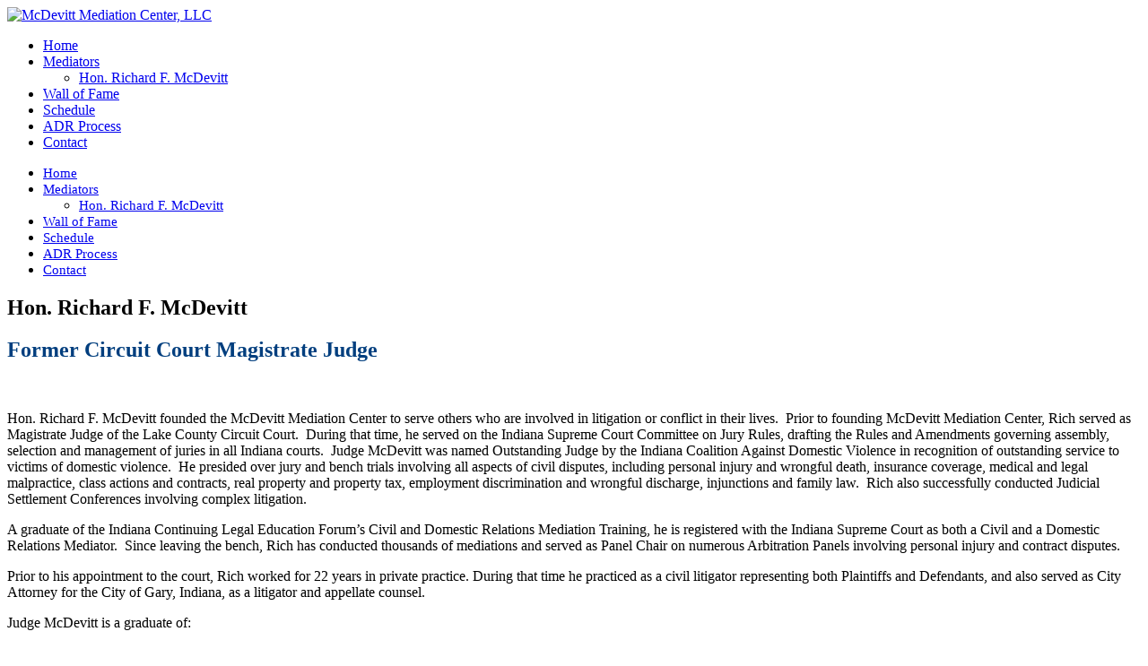

--- FILE ---
content_type: text/html; charset=UTF-8
request_url: https://mcdevittmediations.com/mediators/richard-f-mcdevitt/
body_size: 11681
content:
<!DOCTYPE html>
<html lang="en-US">
<head>
	<meta charset="UTF-8">
    <meta name="viewport" content="width=device-width, initial-scale=1.0">
    <link rel="profile" href="https://gmpg.org/xfn/11">
    <link rel="pingback" href="https://mcdevittmediations.com/xmlrpc.php">

	<title>Hon. Richard F. McDevitt &#8211; McDevitt Mediation Center, LLC</title>
<meta name='robots' content='max-image-preview:large' />
<link rel='dns-prefetch' href='//stats.wp.com' />
<link rel='dns-prefetch' href='//fonts.googleapis.com' />
<link rel="alternate" type="application/rss+xml" title="McDevitt Mediation Center, LLC &raquo; Feed" href="https://mcdevittmediations.com/feed/" />
<link rel="alternate" type="application/rss+xml" title="McDevitt Mediation Center, LLC &raquo; Comments Feed" href="https://mcdevittmediations.com/comments/feed/" />
<link rel="alternate" title="oEmbed (JSON)" type="application/json+oembed" href="https://mcdevittmediations.com/wp-json/oembed/1.0/embed?url=https%3A%2F%2Fmcdevittmediations.com%2Fmediators%2Frichard-f-mcdevitt%2F" />
<link rel="alternate" title="oEmbed (XML)" type="text/xml+oembed" href="https://mcdevittmediations.com/wp-json/oembed/1.0/embed?url=https%3A%2F%2Fmcdevittmediations.com%2Fmediators%2Frichard-f-mcdevitt%2F&#038;format=xml" />
<style id='wp-img-auto-sizes-contain-inline-css' type='text/css'>
img:is([sizes=auto i],[sizes^="auto," i]){contain-intrinsic-size:3000px 1500px}
/*# sourceURL=wp-img-auto-sizes-contain-inline-css */
</style>
<style id='wp-emoji-styles-inline-css' type='text/css'>

	img.wp-smiley, img.emoji {
		display: inline !important;
		border: none !important;
		box-shadow: none !important;
		height: 1em !important;
		width: 1em !important;
		margin: 0 0.07em !important;
		vertical-align: -0.1em !important;
		background: none !important;
		padding: 0 !important;
	}
/*# sourceURL=wp-emoji-styles-inline-css */
</style>
<style id='wp-block-library-inline-css' type='text/css'>
:root{--wp-block-synced-color:#7a00df;--wp-block-synced-color--rgb:122,0,223;--wp-bound-block-color:var(--wp-block-synced-color);--wp-editor-canvas-background:#ddd;--wp-admin-theme-color:#007cba;--wp-admin-theme-color--rgb:0,124,186;--wp-admin-theme-color-darker-10:#006ba1;--wp-admin-theme-color-darker-10--rgb:0,107,160.5;--wp-admin-theme-color-darker-20:#005a87;--wp-admin-theme-color-darker-20--rgb:0,90,135;--wp-admin-border-width-focus:2px}@media (min-resolution:192dpi){:root{--wp-admin-border-width-focus:1.5px}}.wp-element-button{cursor:pointer}:root .has-very-light-gray-background-color{background-color:#eee}:root .has-very-dark-gray-background-color{background-color:#313131}:root .has-very-light-gray-color{color:#eee}:root .has-very-dark-gray-color{color:#313131}:root .has-vivid-green-cyan-to-vivid-cyan-blue-gradient-background{background:linear-gradient(135deg,#00d084,#0693e3)}:root .has-purple-crush-gradient-background{background:linear-gradient(135deg,#34e2e4,#4721fb 50%,#ab1dfe)}:root .has-hazy-dawn-gradient-background{background:linear-gradient(135deg,#faaca8,#dad0ec)}:root .has-subdued-olive-gradient-background{background:linear-gradient(135deg,#fafae1,#67a671)}:root .has-atomic-cream-gradient-background{background:linear-gradient(135deg,#fdd79a,#004a59)}:root .has-nightshade-gradient-background{background:linear-gradient(135deg,#330968,#31cdcf)}:root .has-midnight-gradient-background{background:linear-gradient(135deg,#020381,#2874fc)}:root{--wp--preset--font-size--normal:16px;--wp--preset--font-size--huge:42px}.has-regular-font-size{font-size:1em}.has-larger-font-size{font-size:2.625em}.has-normal-font-size{font-size:var(--wp--preset--font-size--normal)}.has-huge-font-size{font-size:var(--wp--preset--font-size--huge)}.has-text-align-center{text-align:center}.has-text-align-left{text-align:left}.has-text-align-right{text-align:right}.has-fit-text{white-space:nowrap!important}#end-resizable-editor-section{display:none}.aligncenter{clear:both}.items-justified-left{justify-content:flex-start}.items-justified-center{justify-content:center}.items-justified-right{justify-content:flex-end}.items-justified-space-between{justify-content:space-between}.screen-reader-text{border:0;clip-path:inset(50%);height:1px;margin:-1px;overflow:hidden;padding:0;position:absolute;width:1px;word-wrap:normal!important}.screen-reader-text:focus{background-color:#ddd;clip-path:none;color:#444;display:block;font-size:1em;height:auto;left:5px;line-height:normal;padding:15px 23px 14px;text-decoration:none;top:5px;width:auto;z-index:100000}html :where(.has-border-color){border-style:solid}html :where([style*=border-top-color]){border-top-style:solid}html :where([style*=border-right-color]){border-right-style:solid}html :where([style*=border-bottom-color]){border-bottom-style:solid}html :where([style*=border-left-color]){border-left-style:solid}html :where([style*=border-width]){border-style:solid}html :where([style*=border-top-width]){border-top-style:solid}html :where([style*=border-right-width]){border-right-style:solid}html :where([style*=border-bottom-width]){border-bottom-style:solid}html :where([style*=border-left-width]){border-left-style:solid}html :where(img[class*=wp-image-]){height:auto;max-width:100%}:where(figure){margin:0 0 1em}html :where(.is-position-sticky){--wp-admin--admin-bar--position-offset:var(--wp-admin--admin-bar--height,0px)}@media screen and (max-width:600px){html :where(.is-position-sticky){--wp-admin--admin-bar--position-offset:0px}}

/*# sourceURL=wp-block-library-inline-css */
</style><style id='global-styles-inline-css' type='text/css'>
:root{--wp--preset--aspect-ratio--square: 1;--wp--preset--aspect-ratio--4-3: 4/3;--wp--preset--aspect-ratio--3-4: 3/4;--wp--preset--aspect-ratio--3-2: 3/2;--wp--preset--aspect-ratio--2-3: 2/3;--wp--preset--aspect-ratio--16-9: 16/9;--wp--preset--aspect-ratio--9-16: 9/16;--wp--preset--color--black: #000000;--wp--preset--color--cyan-bluish-gray: #abb8c3;--wp--preset--color--white: #ffffff;--wp--preset--color--pale-pink: #f78da7;--wp--preset--color--vivid-red: #cf2e2e;--wp--preset--color--luminous-vivid-orange: #ff6900;--wp--preset--color--luminous-vivid-amber: #fcb900;--wp--preset--color--light-green-cyan: #7bdcb5;--wp--preset--color--vivid-green-cyan: #00d084;--wp--preset--color--pale-cyan-blue: #8ed1fc;--wp--preset--color--vivid-cyan-blue: #0693e3;--wp--preset--color--vivid-purple: #9b51e0;--wp--preset--gradient--vivid-cyan-blue-to-vivid-purple: linear-gradient(135deg,rgb(6,147,227) 0%,rgb(155,81,224) 100%);--wp--preset--gradient--light-green-cyan-to-vivid-green-cyan: linear-gradient(135deg,rgb(122,220,180) 0%,rgb(0,208,130) 100%);--wp--preset--gradient--luminous-vivid-amber-to-luminous-vivid-orange: linear-gradient(135deg,rgb(252,185,0) 0%,rgb(255,105,0) 100%);--wp--preset--gradient--luminous-vivid-orange-to-vivid-red: linear-gradient(135deg,rgb(255,105,0) 0%,rgb(207,46,46) 100%);--wp--preset--gradient--very-light-gray-to-cyan-bluish-gray: linear-gradient(135deg,rgb(238,238,238) 0%,rgb(169,184,195) 100%);--wp--preset--gradient--cool-to-warm-spectrum: linear-gradient(135deg,rgb(74,234,220) 0%,rgb(151,120,209) 20%,rgb(207,42,186) 40%,rgb(238,44,130) 60%,rgb(251,105,98) 80%,rgb(254,248,76) 100%);--wp--preset--gradient--blush-light-purple: linear-gradient(135deg,rgb(255,206,236) 0%,rgb(152,150,240) 100%);--wp--preset--gradient--blush-bordeaux: linear-gradient(135deg,rgb(254,205,165) 0%,rgb(254,45,45) 50%,rgb(107,0,62) 100%);--wp--preset--gradient--luminous-dusk: linear-gradient(135deg,rgb(255,203,112) 0%,rgb(199,81,192) 50%,rgb(65,88,208) 100%);--wp--preset--gradient--pale-ocean: linear-gradient(135deg,rgb(255,245,203) 0%,rgb(182,227,212) 50%,rgb(51,167,181) 100%);--wp--preset--gradient--electric-grass: linear-gradient(135deg,rgb(202,248,128) 0%,rgb(113,206,126) 100%);--wp--preset--gradient--midnight: linear-gradient(135deg,rgb(2,3,129) 0%,rgb(40,116,252) 100%);--wp--preset--font-size--small: 13px;--wp--preset--font-size--medium: 20px;--wp--preset--font-size--large: 36px;--wp--preset--font-size--x-large: 42px;--wp--preset--spacing--20: 0.44rem;--wp--preset--spacing--30: 0.67rem;--wp--preset--spacing--40: 1rem;--wp--preset--spacing--50: 1.5rem;--wp--preset--spacing--60: 2.25rem;--wp--preset--spacing--70: 3.38rem;--wp--preset--spacing--80: 5.06rem;--wp--preset--shadow--natural: 6px 6px 9px rgba(0, 0, 0, 0.2);--wp--preset--shadow--deep: 12px 12px 50px rgba(0, 0, 0, 0.4);--wp--preset--shadow--sharp: 6px 6px 0px rgba(0, 0, 0, 0.2);--wp--preset--shadow--outlined: 6px 6px 0px -3px rgb(255, 255, 255), 6px 6px rgb(0, 0, 0);--wp--preset--shadow--crisp: 6px 6px 0px rgb(0, 0, 0);}:where(.is-layout-flex){gap: 0.5em;}:where(.is-layout-grid){gap: 0.5em;}body .is-layout-flex{display: flex;}.is-layout-flex{flex-wrap: wrap;align-items: center;}.is-layout-flex > :is(*, div){margin: 0;}body .is-layout-grid{display: grid;}.is-layout-grid > :is(*, div){margin: 0;}:where(.wp-block-columns.is-layout-flex){gap: 2em;}:where(.wp-block-columns.is-layout-grid){gap: 2em;}:where(.wp-block-post-template.is-layout-flex){gap: 1.25em;}:where(.wp-block-post-template.is-layout-grid){gap: 1.25em;}.has-black-color{color: var(--wp--preset--color--black) !important;}.has-cyan-bluish-gray-color{color: var(--wp--preset--color--cyan-bluish-gray) !important;}.has-white-color{color: var(--wp--preset--color--white) !important;}.has-pale-pink-color{color: var(--wp--preset--color--pale-pink) !important;}.has-vivid-red-color{color: var(--wp--preset--color--vivid-red) !important;}.has-luminous-vivid-orange-color{color: var(--wp--preset--color--luminous-vivid-orange) !important;}.has-luminous-vivid-amber-color{color: var(--wp--preset--color--luminous-vivid-amber) !important;}.has-light-green-cyan-color{color: var(--wp--preset--color--light-green-cyan) !important;}.has-vivid-green-cyan-color{color: var(--wp--preset--color--vivid-green-cyan) !important;}.has-pale-cyan-blue-color{color: var(--wp--preset--color--pale-cyan-blue) !important;}.has-vivid-cyan-blue-color{color: var(--wp--preset--color--vivid-cyan-blue) !important;}.has-vivid-purple-color{color: var(--wp--preset--color--vivid-purple) !important;}.has-black-background-color{background-color: var(--wp--preset--color--black) !important;}.has-cyan-bluish-gray-background-color{background-color: var(--wp--preset--color--cyan-bluish-gray) !important;}.has-white-background-color{background-color: var(--wp--preset--color--white) !important;}.has-pale-pink-background-color{background-color: var(--wp--preset--color--pale-pink) !important;}.has-vivid-red-background-color{background-color: var(--wp--preset--color--vivid-red) !important;}.has-luminous-vivid-orange-background-color{background-color: var(--wp--preset--color--luminous-vivid-orange) !important;}.has-luminous-vivid-amber-background-color{background-color: var(--wp--preset--color--luminous-vivid-amber) !important;}.has-light-green-cyan-background-color{background-color: var(--wp--preset--color--light-green-cyan) !important;}.has-vivid-green-cyan-background-color{background-color: var(--wp--preset--color--vivid-green-cyan) !important;}.has-pale-cyan-blue-background-color{background-color: var(--wp--preset--color--pale-cyan-blue) !important;}.has-vivid-cyan-blue-background-color{background-color: var(--wp--preset--color--vivid-cyan-blue) !important;}.has-vivid-purple-background-color{background-color: var(--wp--preset--color--vivid-purple) !important;}.has-black-border-color{border-color: var(--wp--preset--color--black) !important;}.has-cyan-bluish-gray-border-color{border-color: var(--wp--preset--color--cyan-bluish-gray) !important;}.has-white-border-color{border-color: var(--wp--preset--color--white) !important;}.has-pale-pink-border-color{border-color: var(--wp--preset--color--pale-pink) !important;}.has-vivid-red-border-color{border-color: var(--wp--preset--color--vivid-red) !important;}.has-luminous-vivid-orange-border-color{border-color: var(--wp--preset--color--luminous-vivid-orange) !important;}.has-luminous-vivid-amber-border-color{border-color: var(--wp--preset--color--luminous-vivid-amber) !important;}.has-light-green-cyan-border-color{border-color: var(--wp--preset--color--light-green-cyan) !important;}.has-vivid-green-cyan-border-color{border-color: var(--wp--preset--color--vivid-green-cyan) !important;}.has-pale-cyan-blue-border-color{border-color: var(--wp--preset--color--pale-cyan-blue) !important;}.has-vivid-cyan-blue-border-color{border-color: var(--wp--preset--color--vivid-cyan-blue) !important;}.has-vivid-purple-border-color{border-color: var(--wp--preset--color--vivid-purple) !important;}.has-vivid-cyan-blue-to-vivid-purple-gradient-background{background: var(--wp--preset--gradient--vivid-cyan-blue-to-vivid-purple) !important;}.has-light-green-cyan-to-vivid-green-cyan-gradient-background{background: var(--wp--preset--gradient--light-green-cyan-to-vivid-green-cyan) !important;}.has-luminous-vivid-amber-to-luminous-vivid-orange-gradient-background{background: var(--wp--preset--gradient--luminous-vivid-amber-to-luminous-vivid-orange) !important;}.has-luminous-vivid-orange-to-vivid-red-gradient-background{background: var(--wp--preset--gradient--luminous-vivid-orange-to-vivid-red) !important;}.has-very-light-gray-to-cyan-bluish-gray-gradient-background{background: var(--wp--preset--gradient--very-light-gray-to-cyan-bluish-gray) !important;}.has-cool-to-warm-spectrum-gradient-background{background: var(--wp--preset--gradient--cool-to-warm-spectrum) !important;}.has-blush-light-purple-gradient-background{background: var(--wp--preset--gradient--blush-light-purple) !important;}.has-blush-bordeaux-gradient-background{background: var(--wp--preset--gradient--blush-bordeaux) !important;}.has-luminous-dusk-gradient-background{background: var(--wp--preset--gradient--luminous-dusk) !important;}.has-pale-ocean-gradient-background{background: var(--wp--preset--gradient--pale-ocean) !important;}.has-electric-grass-gradient-background{background: var(--wp--preset--gradient--electric-grass) !important;}.has-midnight-gradient-background{background: var(--wp--preset--gradient--midnight) !important;}.has-small-font-size{font-size: var(--wp--preset--font-size--small) !important;}.has-medium-font-size{font-size: var(--wp--preset--font-size--medium) !important;}.has-large-font-size{font-size: var(--wp--preset--font-size--large) !important;}.has-x-large-font-size{font-size: var(--wp--preset--font-size--x-large) !important;}
/*# sourceURL=global-styles-inline-css */
</style>

<style id='classic-theme-styles-inline-css' type='text/css'>
/*! This file is auto-generated */
.wp-block-button__link{color:#fff;background-color:#32373c;border-radius:9999px;box-shadow:none;text-decoration:none;padding:calc(.667em + 2px) calc(1.333em + 2px);font-size:1.125em}.wp-block-file__button{background:#32373c;color:#fff;text-decoration:none}
/*# sourceURL=/wp-includes/css/classic-themes.min.css */
</style>
<link rel='stylesheet' id='jetpack-instant-search-css' href='https://mcdevittmediations.com/wp-content/plugins/jetpack/jetpack_vendor/automattic/jetpack-search/build/instant-search/jp-search.chunk-main-payload.css?minify=false&#038;ver=0fdea6dc160d86a89550' type='text/css' media='all' />
<link rel='stylesheet' id='zoom-theme-utils-css-css' href='https://mcdevittmediations.com/wp-content/themes/venture/functions/wpzoom/assets/css/theme-utils.css?ver=6.9' type='text/css' media='all' />
<link rel='stylesheet' id='venture-google-fonts-css' href='//fonts.googleapis.com/css?family=Source+Sans+Pro%3Aregular%2Citalic%2C700%26subset%3Dlatin%2C&#038;ver=6.9' type='text/css' media='all' />
<link rel='stylesheet' id='venture-style-css' href='https://mcdevittmediations.com/wp-content/themes/venture/style.css?ver=2.0.10' type='text/css' media='all' />
<link rel='stylesheet' id='media-queries-css' href='https://mcdevittmediations.com/wp-content/themes/venture/css/media-queries.css?ver=2.0.10' type='text/css' media='all' />
<link rel='stylesheet' id='venture-google-font-default-css' href='//fonts.googleapis.com/css?family=Source+Sans+Pro%3A400%2C400i%2C600%2C600i&#038;subset=cyrillic%2Cgreek%2Clatin-ext&#038;ver=6.9' type='text/css' media='all' />
<link rel='stylesheet' id='dashicons-css' href='https://mcdevittmediations.com/wp-includes/css/dashicons.min.css?ver=6.9' type='text/css' media='all' />
<link rel='stylesheet' id='wpzoom-social-icons-socicon-css' href='https://mcdevittmediations.com/wp-content/plugins/social-icons-widget-by-wpzoom/assets/css/wpzoom-socicon.css?ver=1745854309' type='text/css' media='all' />
<link rel='stylesheet' id='wpzoom-social-icons-genericons-css' href='https://mcdevittmediations.com/wp-content/plugins/social-icons-widget-by-wpzoom/assets/css/genericons.css?ver=1745854308' type='text/css' media='all' />
<link rel='stylesheet' id='wpzoom-social-icons-academicons-css' href='https://mcdevittmediations.com/wp-content/plugins/social-icons-widget-by-wpzoom/assets/css/academicons.min.css?ver=1745854308' type='text/css' media='all' />
<link rel='stylesheet' id='wpzoom-social-icons-font-awesome-3-css' href='https://mcdevittmediations.com/wp-content/plugins/social-icons-widget-by-wpzoom/assets/css/font-awesome-3.min.css?ver=1745854309' type='text/css' media='all' />
<link rel='stylesheet' id='wpzoom-social-icons-styles-css' href='https://mcdevittmediations.com/wp-content/plugins/social-icons-widget-by-wpzoom/assets/css/wpzoom-social-icons-styles.css?ver=1745854309' type='text/css' media='all' />
<link rel='preload' as='font'  id='wpzoom-social-icons-font-academicons-ttf-css' href='https://mcdevittmediations.com/wp-content/plugins/social-icons-widget-by-wpzoom/assets/font/academicons.ttf?v=1.8.6'  type='font/ttf' crossorigin />
<link rel='preload' as='font'  id='wpzoom-social-icons-font-academicons-woff-css' href='https://mcdevittmediations.com/wp-content/plugins/social-icons-widget-by-wpzoom/assets/font/academicons.woff?v=1.8.6'  type='font/woff' crossorigin />
<link rel='preload' as='font'  id='wpzoom-social-icons-font-fontawesome-3-ttf-css' href='https://mcdevittmediations.com/wp-content/plugins/social-icons-widget-by-wpzoom/assets/font/fontawesome-webfont.ttf?v=4.7.0'  type='font/ttf' crossorigin />
<link rel='preload' as='font'  id='wpzoom-social-icons-font-fontawesome-3-woff-css' href='https://mcdevittmediations.com/wp-content/plugins/social-icons-widget-by-wpzoom/assets/font/fontawesome-webfont.woff?v=4.7.0'  type='font/woff' crossorigin />
<link rel='preload' as='font'  id='wpzoom-social-icons-font-fontawesome-3-woff2-css' href='https://mcdevittmediations.com/wp-content/plugins/social-icons-widget-by-wpzoom/assets/font/fontawesome-webfont.woff2?v=4.7.0'  type='font/woff2' crossorigin />
<link rel='preload' as='font'  id='wpzoom-social-icons-font-genericons-ttf-css' href='https://mcdevittmediations.com/wp-content/plugins/social-icons-widget-by-wpzoom/assets/font/Genericons.ttf'  type='font/ttf' crossorigin />
<link rel='preload' as='font'  id='wpzoom-social-icons-font-genericons-woff-css' href='https://mcdevittmediations.com/wp-content/plugins/social-icons-widget-by-wpzoom/assets/font/Genericons.woff'  type='font/woff' crossorigin />
<link rel='preload' as='font'  id='wpzoom-social-icons-font-socicon-ttf-css' href='https://mcdevittmediations.com/wp-content/plugins/social-icons-widget-by-wpzoom/assets/font/socicon.ttf?v=4.2.2'  type='font/ttf' crossorigin />
<link rel='preload' as='font'  id='wpzoom-social-icons-font-socicon-woff-css' href='https://mcdevittmediations.com/wp-content/plugins/social-icons-widget-by-wpzoom/assets/font/socicon.woff?v=4.2.2'  type='font/woff' crossorigin />
<link rel='stylesheet' id='thickbox-css' href='https://mcdevittmediations.com/wp-includes/js/thickbox/thickbox.css?ver=6.9' type='text/css' media='all' />
<script type="text/javascript" src="https://mcdevittmediations.com/wp-includes/js/jquery/jquery.min.js?ver=3.7.1" id="jquery-core-js"></script>
<script type="text/javascript" src="https://mcdevittmediations.com/wp-includes/js/jquery/jquery-migrate.min.js?ver=3.4.1" id="jquery-migrate-js"></script>
        <script type="text/javascript">
        var ajaxurl = 'https://mcdevittmediations.com/wp-admin/admin-ajax.php';
        </script>
        <link rel="https://api.w.org/" href="https://mcdevittmediations.com/wp-json/" /><link rel="alternate" title="JSON" type="application/json" href="https://mcdevittmediations.com/wp-json/wp/v2/pages/32" /><link rel="EditURI" type="application/rsd+xml" title="RSD" href="https://mcdevittmediations.com/xmlrpc.php?rsd" />

<link rel="canonical" href="https://mcdevittmediations.com/mediators/richard-f-mcdevitt/" />
<link rel='shortlink' href='https://mcdevittmediations.com/?p=32' />

        <script type="text/javascript">
            function showGallerySatellite(id) {
                var data = {
                        action: 'gallery_display',
                        slideshow: id,
                        postID: 32                };
                jQuery.post(ajaxurl, data, function(response) {
                        jQuery('.satl-gal-titles .current').removeClass('current');
                        jQuery('.gal'+id).addClass('current');
                        jQuery('.galleries-satl-wrap').html(response);
//                        initslideshow();
                });        
            }
            function showSoloSatellite(id,unique) {
                var data = {
                        action: 'gallery_display',
                        slideshow: id
                };
                jQuery.post(ajaxurl, data, function(response) {
                        jQuery('#splash-satl-wrap-'+unique).html(response);
                });        
            }
        </script>
        	<style>img#wpstats{display:none}</style>
		<!-- WPZOOM Theme / Framework -->
<meta name="generator" content="Venture 2.0.10" />
<meta name="generator" content="WPZOOM Framework 1.9.5" />

<!-- Begin Theme Custom CSS -->
<style type="text/css" id="venture-custom-css">
.navbar-nav a{font-size:15px;}
</style>
<!-- End Theme Custom CSS -->
		<style type="text/css" id="wp-custom-css">
			.header-top { display: none; }
	
#heading { padding: 0; }
#heading > .inner-wrap {		background:url('https://mcdevittmediations.com/wp-content/uploads/2022/01/member-logo-1.png') no-repeat center right;
	padding: 30px 0;
	}

.widget img {
	max-width:100%;
	height: auto;
}

@media (min-width:768px) {
.homepage_widgets .home_column:not(.last) {width: 60%; }

.homepage_widgets > div:nth-child(2) {
	display: none;
}

.homepage_widgets .home_column.last {
	border-left: 1px solid #eee;
padding-left: 30px;
}
	
}


@media screen and (max-width: 945px) {
	#heading > .inner-wrap {		background-size: 50%;
	}
}


@media screen and (max-width: 681px) {
	#heading > .inner-wrap {
		background-position: bottom center;
		padding-bottom: 60px;
		background-size: 100%;
	}
}

@media screen and (max-width: 400px) {

.navbar-brand {
    max-width: 70%;
}
	
}

.footer-widgets.widget-columns-3 .column:nth-child(3n+3)  {
    float: right;
}

.site-info {
    text-align: left;
}		</style>
		</head>

<body data-rsssl=1 class="wp-singular page-template page-template-templates page-template-full-width page-template-templatesfull-width-php page page-id-32 page-child parent-pageid-20 wp-theme-venture jps-theme-venture">

<div class="page-wrap">

    
        <div class="header-top">

            <div class="inner-wrap">

                
            </div><!-- /.inner-wrap -->

        </div><!-- /.header-top -->

    

	<div id="header">

        <div class="inner-wrap">

			<div class="navbar-brand">
                
                <a href="https://mcdevittmediations.com" title="Resolving Conflict Through Communication">

                    <img src="https://mcdevittmediations.com/wp-content/uploads/2020/12/mcdevitt_logo_website.jpg" alt="McDevitt Mediation Center, LLC" width="311" height="69">
                </a>

                
                                
            </div><!-- .navbar-brand -->


			<nav class="main-navbar" role="navigation">

               <div class="navbar-header">
                   
                      <a class="navbar-toggle" href="#menu-main-slide">
                          <span class="icon-bar"></span>
                          <span class="icon-bar"></span>
                          <span class="icon-bar"></span>
                      </a>


                      <div id="menu-main-slide" class="menu-main_nav-container"><ul id="menu-main_nav" class="menu"><li id="menu-item-828" class="menu-item menu-item-type-custom menu-item-object-custom menu-item-home menu-item-828"><a href="https://mcdevittmediations.com/">Home</a></li>
<li id="menu-item-26" class="menu-item menu-item-type-post_type menu-item-object-page current-page-ancestor current-menu-ancestor current-menu-parent current-page-parent current_page_parent current_page_ancestor menu-item-has-children menu-item-26"><a href="https://mcdevittmediations.com/mediators/">Mediators</a>
<ul class="sub-menu">
	<li id="menu-item-34" class="menu-item menu-item-type-post_type menu-item-object-page current-menu-item page_item page-item-32 current_page_item menu-item-34"><a href="https://mcdevittmediations.com/mediators/richard-f-mcdevitt/" aria-current="page">Hon. Richard F. McDevitt</a></li>
</ul>
</li>
<li id="menu-item-25" class="menu-item menu-item-type-post_type menu-item-object-page menu-item-25"><a href="https://mcdevittmediations.com/wall-of-fame/">Wall of Fame</a></li>
<li id="menu-item-829" class="menu-item menu-item-type-post_type menu-item-object-page menu-item-829"><a href="https://mcdevittmediations.com/schedule-a-mediation/">Schedule</a></li>
<li id="menu-item-28" class="menu-item menu-item-type-post_type menu-item-object-page menu-item-28"><a href="https://mcdevittmediations.com/adr-process/">ADR Process</a></li>
<li id="menu-item-29" class="menu-item menu-item-type-post_type menu-item-object-page menu-item-29"><a href="https://mcdevittmediations.com/contact-us/">Contact</a></li>
</ul></div>

               </div>

               <div id="navbar-main">

                   <div class="menu-main_nav-container"><ul id="menu-main_nav-1" class="nav navbar-nav dropdown sf-menu"><li class="menu-item menu-item-type-custom menu-item-object-custom menu-item-home menu-item-828"><a href="https://mcdevittmediations.com/">Home</a></li>
<li class="menu-item menu-item-type-post_type menu-item-object-page current-page-ancestor current-menu-ancestor current-menu-parent current-page-parent current_page_parent current_page_ancestor menu-item-has-children menu-item-26"><a href="https://mcdevittmediations.com/mediators/">Mediators</a>
<ul class="sub-menu">
	<li class="menu-item menu-item-type-post_type menu-item-object-page current-menu-item page_item page-item-32 current_page_item menu-item-34"><a href="https://mcdevittmediations.com/mediators/richard-f-mcdevitt/" aria-current="page">Hon. Richard F. McDevitt</a></li>
</ul>
</li>
<li class="menu-item menu-item-type-post_type menu-item-object-page menu-item-25"><a href="https://mcdevittmediations.com/wall-of-fame/">Wall of Fame</a></li>
<li class="menu-item menu-item-type-post_type menu-item-object-page menu-item-829"><a href="https://mcdevittmediations.com/schedule-a-mediation/">Schedule</a></li>
<li class="menu-item menu-item-type-post_type menu-item-object-page menu-item-28"><a href="https://mcdevittmediations.com/adr-process/">ADR Process</a></li>
<li class="menu-item menu-item-type-post_type menu-item-object-page menu-item-29"><a href="https://mcdevittmediations.com/contact-us/">Contact</a></li>
</ul></div>
               </div><!-- #navbar-main -->

           </nav><!-- .navbar -->

			<div class="clear"></div>

        </div><!-- /.inner-wrap -->

	</div><!-- / #header-->
<div class="inner-wrap">

    <div class="content-wrap">

        <main id="main" class="site-main" role="main">

            
            
                
<article id="post-32" class="post-32 page type-page status-publish hentry">

    <h1 class="page-title">Hon. Richard F. McDevitt</h1>

    
    <div class="entry-content">
        <h2><span style="color: #003e7e;">Former Circuit Court Magistrate Judge</span></h2>
<p data-wp-editing="1"><img fetchpriority="high" decoding="async" class="wp-image-1199 alignleft" src="https://mcdevittmediations.com/wp-content/uploads/2023/11/mcdevitt-4-219x300.png" alt="" width="257" height="352" srcset="https://mcdevittmediations.com/wp-content/uploads/2023/11/mcdevitt-4-219x300.png 219w, https://mcdevittmediations.com/wp-content/uploads/2023/11/mcdevitt-4-749x1024.png 749w, https://mcdevittmediations.com/wp-content/uploads/2023/11/mcdevitt-4-768x1051.png 768w, https://mcdevittmediations.com/wp-content/uploads/2023/11/mcdevitt-4-1123x1536.png 1123w, https://mcdevittmediations.com/wp-content/uploads/2023/11/mcdevitt-4-1497x2048.png 1497w, https://mcdevittmediations.com/wp-content/uploads/2023/11/mcdevitt-4-2000x2736.png 2000w, https://mcdevittmediations.com/wp-content/uploads/2023/11/mcdevitt-4-800x1094.png 800w, https://mcdevittmediations.com/wp-content/uploads/2023/11/mcdevitt-4-680x930.png 680w, https://mcdevittmediations.com/wp-content/uploads/2023/11/mcdevitt-4-200x274.png 200w" sizes="(max-width: 257px) 100vw, 257px" /></p>
<p>Hon. Richard F. McDevitt founded the McDevitt Mediation Center to serve others who are involved in litigation or conflict in their lives.  Prior to founding McDevitt Mediation Center, Rich served as Magistrate Judge of the Lake County Circuit Court.  During that time, he served on the Indiana Supreme Court Committee on Jury Rules, drafting the Rules and Amendments governing assembly, selection and management of juries in all Indiana courts.  Judge McDevitt was named Outstanding Judge by the Indiana Coalition Against Domestic Violence in recognition of outstanding service to victims of domestic violence.  He presided over jury and bench trials involving all aspects of civil disputes, including personal injury and wrongful death, insurance coverage, medical and legal malpractice, class actions and contracts, real property and property tax, employment discrimination and wrongful discharge, injunctions and family law.  Rich also successfully conducted Judicial Settlement Conferences involving complex litigation.</p>
<p>A graduate of the Indiana Continuing Legal Education Forum’s Civil and Domestic Relations Mediation Training, he is registered with the Indiana Supreme Court as both a Civil and a Domestic Relations Mediator.  Since leaving the bench, Rich has conducted thousands of mediations and served as Panel Chair on numerous Arbitration Panels involving personal injury and contract disputes.</p>
<p>Prior to his appointment to the court, Rich worked for 22 years in private practice. During that time he practiced as a civil litigator representing both Plaintiffs and Defendants, and also served as City Attorney for the City of Gary, Indiana, as a litigator and appellate counsel.</p>
<p>Judge McDevitt is a graduate of:</p>
<ul>
<li>Indiana University, BA 1982</li>
<li>Indiana University School of Law, Bloomington, JD 1985</li>
</ul>
            </div><!-- .entry-content -->


</article><!-- #post-## -->
                
            
        </main>

    </div><!-- / .content-wrap -->

</div><!-- / .inner-wrap -->


    <div class="inner-wrap">

        <footer id="colophon" class="site-footer" role="contentinfo">

            
                <div class="footer-widgets widgets widget-columns-3">
                         
                            <div class="column">
                                                            </div><!-- .column -->

                        
                            <div class="column">
                                                            </div><!-- .column -->

                        
                            <div class="column">
                                <div class="widget zoom-social-icons-widget" id="zoom-social-icons-widget-3">
		
<ul class="zoom-social-icons-list zoom-social-icons-list--with-canvas zoom-social-icons-list--round zoom-social-icons-list--align-right zoom-social-icons-list--no-labels">

		
				<li class="zoom-social_icons-list__item">
		<a class="zoom-social_icons-list__link" href="https://www.linkedin.com/pub/richard-f-mcdevitt/53/47/24a" target="_blank" >
									
						<span class="screen-reader-text">linkedin</span>
			
						<span class="zoom-social_icons-list-span social-icon socicon socicon-linkedin" data-hover-rule="background-color" data-hover-color="#0077B5" style="background-color : #0077B5; font-size: 18px; padding:8px" ></span>
			
					</a>
	</li>

	
				<li class="zoom-social_icons-list__item">
		<a class="zoom-social_icons-list__link" href="https://www.facebook.com/McDevittMediation" target="_blank" >
									
						<span class="screen-reader-text">facebook</span>
			
						<span class="zoom-social_icons-list-span social-icon socicon socicon-facebook" data-hover-rule="background-color" data-hover-color="#0077b5" style="background-color : #0077b5; font-size: 18px; padding:8px" ></span>
			
					</a>
	</li>

	
</ul>

		<div class="clear"></div></div>                            </div><!-- .column -->

                        
                        <div class="clear"></div>
                 </div><!-- .footer-widgets -->

            

            <div class="site-info">

                <div class="footer-menu">
                    <ul id="footmenu" class="menu"><li id="menu-item-751" class="menu-item menu-item-type-custom menu-item-object-custom menu-item-751"><a href="http://www.alkonconsulting.com/">Professional Website Design, Web Development, Web Hosting provided by Alkon Consulting Group</a></li>
<li id="menu-item-750" class="menu-item menu-item-type-post_type menu-item-object-page menu-item-750"><a href="https://mcdevittmediations.com/contact-us/">Contact</a></li>
<li id="menu-item-749" class="menu-item menu-item-type-post_type menu-item-object-page menu-item-749"><a href="https://mcdevittmediations.com/disclaimer/">Disclaimer</a></li>
<li id="menu-item-748" class="menu-item menu-item-type-post_type menu-item-object-page menu-item-748"><a href="https://mcdevittmediations.com/site-map/">Site Map</a></li>
</ul>                </div>

                <p class="copyright">

                    Copyright &copy; 2026 McDevitt Mediation Center, LLC. <span class="designed-by">Designed by <a href="https://www.wpzoom.com/" target="_blank" rel="designer">WPZOOM</a></span>

                </p>

            </div><!-- .site-info -->

        </footer><!-- #colophon -->

    </div><!-- / .inner-wrap -->

</div><!-- / .page-wrap -->


<script type="speculationrules">
{"prefetch":[{"source":"document","where":{"and":[{"href_matches":"/*"},{"not":{"href_matches":["/wp-*.php","/wp-admin/*","/wp-content/uploads/*","/wp-content/*","/wp-content/plugins/*","/wp-content/themes/venture/*","/*\\?(.+)"]}},{"not":{"selector_matches":"a[rel~=\"nofollow\"]"}},{"not":{"selector_matches":".no-prefetch, .no-prefetch a"}}]},"eagerness":"conservative"}]}
</script>
		<div class="jetpack-instant-search__widget-area" style="display: none">
							<div id="jetpack-search-filters-1" class="widget jetpack-filters widget_search">			<div id="jetpack-search-filters-1-wrapper" class="jetpack-instant-search-wrapper">
		</div></div>					</div>
		<script type="text/javascript" src="https://mcdevittmediations.com/wp-includes/js/dist/hooks.min.js?ver=dd5603f07f9220ed27f1" id="wp-hooks-js"></script>
<script type="text/javascript" src="https://mcdevittmediations.com/wp-includes/js/dist/i18n.min.js?ver=c26c3dc7bed366793375" id="wp-i18n-js"></script>
<script type="text/javascript" id="wp-i18n-js-after">
/* <![CDATA[ */
wp.i18n.setLocaleData( { 'text direction\u0004ltr': [ 'ltr' ] } );
//# sourceURL=wp-i18n-js-after
/* ]]> */
</script>
<script type="text/javascript" src="https://mcdevittmediations.com/wp-content/plugins/jetpack/jetpack_vendor/automattic/jetpack-assets/build/i18n-loader.js?minify=true&amp;ver=517685b2423141b3a0a3" id="wp-jp-i18n-loader-js"></script>
<script type="text/javascript" id="wp-jp-i18n-loader-js-after">
/* <![CDATA[ */
wp.jpI18nLoader.state = {"baseUrl":"https://mcdevittmediations.com/wp-content/languages/","locale":"en_US","domainMap":{"jetpack-admin-ui":"plugins/jetpack","jetpack-assets":"plugins/jetpack","jetpack-config":"plugins/jetpack","jetpack-connection":"plugins/jetpack","jetpack-ip":"plugins/jetpack","jetpack-password-checker":"plugins/jetpack","jetpack-plugin-deactivation":"plugins/jetpack-boost","jetpack-sync":"plugins/jetpack","jetpack-boost-core":"plugins/jetpack","jetpack-boost-speed-score":"plugins/jetpack","jetpack-explat":"plugins/jetpack","jetpack-image-cdn":"plugins/jetpack","jetpack-jitm":"plugins/jetpack","jetpack-licensing":"plugins/jetpack","jetpack-my-jetpack":"plugins/jetpack","jetpack-plugins-installer":"plugins/jetpack","jetpack-protect-models":"plugins/jetpack","jetpack-protect-status":"plugins/jetpack","jetpack-schema":"plugins/jetpack-boost","jetpack-wp-js-data-sync":"plugins/jetpack-boost","jetpack-account-protection":"plugins/jetpack","jetpack-backup-pkg":"plugins/jetpack","jetpack-blaze":"plugins/jetpack","jetpack-block-delimiter":"plugins/jetpack","jetpack-classic-theme-helper":"plugins/jetpack","jetpack-compat":"plugins/jetpack","jetpack-external-connections":"plugins/jetpack","jetpack-external-media":"plugins/jetpack","jetpack-forms":"plugins/jetpack","jetpack-import":"plugins/jetpack","jetpack-jwt":"plugins/jetpack","jetpack-masterbar":"plugins/jetpack","jetpack-newsletter":"plugins/jetpack","jetpack-paypal-payments":"plugins/jetpack","jetpack-post-list":"plugins/jetpack","jetpack-publicize-pkg":"plugins/jetpack","jetpack-search-pkg":"plugins/jetpack","jetpack-stats":"plugins/jetpack","jetpack-stats-admin":"plugins/jetpack","jetpack-subscribers-dashboard":"plugins/jetpack","jetpack-videopress-pkg":"plugins/jetpack","jetpack-waf":"plugins/jetpack","woocommerce-analytics":"plugins/jetpack"},"domainPaths":{"jetpack-admin-ui":"jetpack_vendor/automattic/jetpack-admin-ui/","jetpack-assets":"jetpack_vendor/automattic/jetpack-assets/","jetpack-config":"jetpack_vendor/automattic/jetpack-config/","jetpack-connection":"jetpack_vendor/automattic/jetpack-connection/","jetpack-ip":"jetpack_vendor/automattic/jetpack-ip/","jetpack-password-checker":"jetpack_vendor/automattic/jetpack-password-checker/","jetpack-plugin-deactivation":"jetpack_vendor/automattic/jetpack-plugin-deactivation/","jetpack-sync":"jetpack_vendor/automattic/jetpack-sync/","jetpack-boost-core":"jetpack_vendor/automattic/jetpack-boost-core/","jetpack-boost-speed-score":"jetpack_vendor/automattic/jetpack-boost-speed-score/","jetpack-explat":"jetpack_vendor/automattic/jetpack-explat/","jetpack-image-cdn":"jetpack_vendor/automattic/jetpack-image-cdn/","jetpack-jitm":"jetpack_vendor/automattic/jetpack-jitm/","jetpack-licensing":"jetpack_vendor/automattic/jetpack-licensing/","jetpack-my-jetpack":"jetpack_vendor/automattic/jetpack-my-jetpack/","jetpack-plugins-installer":"jetpack_vendor/automattic/jetpack-plugins-installer/","jetpack-protect-models":"jetpack_vendor/automattic/jetpack-protect-models/","jetpack-protect-status":"jetpack_vendor/automattic/jetpack-protect-status/","jetpack-schema":"jetpack_vendor/automattic/jetpack-schema/","jetpack-wp-js-data-sync":"jetpack_vendor/automattic/jetpack-wp-js-data-sync/","jetpack-account-protection":"jetpack_vendor/automattic/jetpack-account-protection/","jetpack-backup-pkg":"jetpack_vendor/automattic/jetpack-backup/","jetpack-blaze":"jetpack_vendor/automattic/jetpack-blaze/","jetpack-block-delimiter":"jetpack_vendor/automattic/block-delimiter/","jetpack-classic-theme-helper":"jetpack_vendor/automattic/jetpack-classic-theme-helper/","jetpack-compat":"jetpack_vendor/automattic/jetpack-compat/","jetpack-external-connections":"jetpack_vendor/automattic/jetpack-external-connections/","jetpack-external-media":"jetpack_vendor/automattic/jetpack-external-media/","jetpack-forms":"jetpack_vendor/automattic/jetpack-forms/","jetpack-import":"jetpack_vendor/automattic/jetpack-import/","jetpack-jwt":"jetpack_vendor/automattic/jetpack-jwt/","jetpack-masterbar":"jetpack_vendor/automattic/jetpack-masterbar/","jetpack-newsletter":"jetpack_vendor/automattic/jetpack-newsletter/","jetpack-paypal-payments":"jetpack_vendor/automattic/jetpack-paypal-payments/","jetpack-post-list":"jetpack_vendor/automattic/jetpack-post-list/","jetpack-publicize-pkg":"jetpack_vendor/automattic/jetpack-publicize/","jetpack-search-pkg":"jetpack_vendor/automattic/jetpack-search/","jetpack-stats":"jetpack_vendor/automattic/jetpack-stats/","jetpack-stats-admin":"jetpack_vendor/automattic/jetpack-stats-admin/","jetpack-subscribers-dashboard":"jetpack_vendor/automattic/jetpack-subscribers-dashboard/","jetpack-videopress-pkg":"jetpack_vendor/automattic/jetpack-videopress/","jetpack-waf":"jetpack_vendor/automattic/jetpack-waf/","woocommerce-analytics":"jetpack_vendor/automattic/woocommerce-analytics/"}};
//# sourceURL=wp-jp-i18n-loader-js-after
/* ]]> */
</script>
<script type="text/javascript" src="https://mcdevittmediations.com/wp-includes/js/dist/vendor/wp-polyfill.min.js?ver=3.15.0" id="wp-polyfill-js"></script>
<script type="text/javascript" src="https://mcdevittmediations.com/wp-includes/js/dist/url.min.js?ver=9e178c9516d1222dc834" id="wp-url-js"></script>
<script type="text/javascript" id="jetpack-instant-search-js-before">
/* <![CDATA[ */
var JetpackInstantSearchOptions={"overlayOptions":{"colorTheme":"light","enableInfScroll":true,"enableFilteringOpensOverlay":true,"enablePostDate":true,"enableSort":true,"highlightColor":"#FFC","overlayTrigger":"submit","resultFormat":"expanded","showPoweredBy":true,"defaultSort":"relevance","excludedPostTypes":[]},"homeUrl":"https://mcdevittmediations.com","locale":"en-US","postsPerPage":10,"siteId":244004569,"postTypes":{"post":{"singular_name":"Post","name":"Posts"},"page":{"singular_name":"Page","name":"Pages"},"attachment":{"singular_name":"Media","name":"Media"},"client":{"singular_name":"Client","name":"Clients"},"testimonial":{"singular_name":"Testimonial","name":"Testimonials"},"slideshow":{"singular_name":"Slideshow Item","name":"Slideshow"},"portfolio":{"singular_name":"Portfolio","name":"Portfolio"},"envira":{"singular_name":"Envira Gallery","name":"Envira Galleries"}},"webpackPublicPath":"https://mcdevittmediations.com/wp-content/plugins/jetpack/jetpack_vendor/automattic/jetpack-search/build/instant-search/","isPhotonEnabled":false,"isFreePlan":false,"apiRoot":"https://mcdevittmediations.com/wp-json/","apiNonce":"0066e5633c","isPrivateSite":false,"isWpcom":false,"hasOverlayWidgets":true,"widgets":[{"filters":[{"name":"Post Types","type":"post_type","count":5,"widget_id":"jetpack-search-filters-1","filter_id":"post_type_0"},{"name":"Portfolio Categories","type":"taxonomy","taxonomy":"skill-type","count":5,"widget_id":"jetpack-search-filters-1","filter_id":"taxonomy_1"},{"name":"Categories","type":"taxonomy","taxonomy":"category","count":5,"widget_id":"jetpack-search-filters-1","filter_id":"taxonomy_2"},{"name":"Tags","type":"taxonomy","taxonomy":"post_tag","count":5,"widget_id":"jetpack-search-filters-1","filter_id":"taxonomy_3"},{"name":"Year","type":"date_histogram","count":5,"field":"post_date","interval":"year","widget_id":"jetpack-search-filters-1","filter_id":"date_histogram_4"}],"widget_id":"jetpack-search-filters-1"}],"widgetsOutsideOverlay":[],"hasNonSearchWidgets":false,"preventTrackingCookiesReset":false};
//# sourceURL=jetpack-instant-search-js-before
/* ]]> */
</script>
<script type="text/javascript" src="https://mcdevittmediations.com/wp-content/plugins/jetpack/jetpack_vendor/automattic/jetpack-search/build/instant-search/jp-search.js?minify=false&amp;ver=0fdea6dc160d86a89550" id="jetpack-instant-search-js"></script>
<script type="text/javascript" src="//stats.wp.com/w.js?ver=202603" id="jp-tracks-js"></script>
<script type="text/javascript" src="https://mcdevittmediations.com/wp-includes/js/comment-reply.min.js?ver=6.9" id="comment-reply-js" async="async" data-wp-strategy="async" fetchpriority="low"></script>
<script type="text/javascript" src="https://mcdevittmediations.com/wp-content/themes/venture/js/jquery.mmenu.min.all.js?ver=2.0.10" id="mmenu-js"></script>
<script type="text/javascript" src="https://mcdevittmediations.com/wp-content/themes/venture/js/superfish.min.js?ver=2.0.10" id="superfish-js"></script>
<script type="text/javascript" src="https://mcdevittmediations.com/wp-content/themes/venture/js/flexslider.js?ver=2.0.10" id="flexslider-js"></script>
<script type="text/javascript" src="https://mcdevittmediations.com/wp-content/themes/venture/js/fitvids.min.js?ver=2.0.10" id="fitvids-js"></script>
<script type="text/javascript" id="venture-script-js-extra">
/* <![CDATA[ */
var zoomOptions = {"slideshow_auto":"1","slideshow_speed":"9000","slideshow_effect":"Slide"};
//# sourceURL=venture-script-js-extra
/* ]]> */
</script>
<script type="text/javascript" src="https://mcdevittmediations.com/wp-content/themes/venture/js/functions.js?ver=2.0.10" id="venture-script-js"></script>
<script type="text/javascript" src="https://mcdevittmediations.com/wp-content/plugins/social-icons-widget-by-wpzoom/assets/js/social-icons-widget-frontend.js?ver=1745854309" id="zoom-social-icons-widget-frontend-js"></script>
<script type="text/javascript" id="jetpack-stats-js-before">
/* <![CDATA[ */
_stq = window._stq || [];
_stq.push([ "view", {"v":"ext","blog":"244004569","post":"32","tz":"-5","srv":"mcdevittmediations.com","hp":"atomic","ac":"3","amp":"0","j":"1:15.5-a.1"} ]);
_stq.push([ "clickTrackerInit", "244004569", "32" ]);
//# sourceURL=jetpack-stats-js-before
/* ]]> */
</script>
<script type="text/javascript" src="https://stats.wp.com/e-202603.js" id="jetpack-stats-js" defer="defer" data-wp-strategy="defer"></script>
<script type="text/javascript" id="thickbox-js-extra">
/* <![CDATA[ */
var thickboxL10n = {"next":"Next \u003E","prev":"\u003C Prev","image":"Image","of":"of","close":"Close","noiframes":"This feature requires inline frames. You have iframes disabled or your browser does not support them.","loadingAnimation":"https://mcdevittmediations.com/wp-includes/js/thickbox/loadingAnimation.gif"};
//# sourceURL=thickbox-js-extra
/* ]]> */
</script>
<script type="text/javascript" src="https://mcdevittmediations.com/wp-includes/js/thickbox/thickbox.js?ver=3.1-20121105" id="thickbox-js"></script>
<script id="wp-emoji-settings" type="application/json">
{"baseUrl":"https://s.w.org/images/core/emoji/17.0.2/72x72/","ext":".png","svgUrl":"https://s.w.org/images/core/emoji/17.0.2/svg/","svgExt":".svg","source":{"concatemoji":"https://mcdevittmediations.com/wp-includes/js/wp-emoji-release.min.js?ver=6.9"}}
</script>
<script type="module">
/* <![CDATA[ */
/*! This file is auto-generated */
const a=JSON.parse(document.getElementById("wp-emoji-settings").textContent),o=(window._wpemojiSettings=a,"wpEmojiSettingsSupports"),s=["flag","emoji"];function i(e){try{var t={supportTests:e,timestamp:(new Date).valueOf()};sessionStorage.setItem(o,JSON.stringify(t))}catch(e){}}function c(e,t,n){e.clearRect(0,0,e.canvas.width,e.canvas.height),e.fillText(t,0,0);t=new Uint32Array(e.getImageData(0,0,e.canvas.width,e.canvas.height).data);e.clearRect(0,0,e.canvas.width,e.canvas.height),e.fillText(n,0,0);const a=new Uint32Array(e.getImageData(0,0,e.canvas.width,e.canvas.height).data);return t.every((e,t)=>e===a[t])}function p(e,t){e.clearRect(0,0,e.canvas.width,e.canvas.height),e.fillText(t,0,0);var n=e.getImageData(16,16,1,1);for(let e=0;e<n.data.length;e++)if(0!==n.data[e])return!1;return!0}function u(e,t,n,a){switch(t){case"flag":return n(e,"\ud83c\udff3\ufe0f\u200d\u26a7\ufe0f","\ud83c\udff3\ufe0f\u200b\u26a7\ufe0f")?!1:!n(e,"\ud83c\udde8\ud83c\uddf6","\ud83c\udde8\u200b\ud83c\uddf6")&&!n(e,"\ud83c\udff4\udb40\udc67\udb40\udc62\udb40\udc65\udb40\udc6e\udb40\udc67\udb40\udc7f","\ud83c\udff4\u200b\udb40\udc67\u200b\udb40\udc62\u200b\udb40\udc65\u200b\udb40\udc6e\u200b\udb40\udc67\u200b\udb40\udc7f");case"emoji":return!a(e,"\ud83e\u1fac8")}return!1}function f(e,t,n,a){let r;const o=(r="undefined"!=typeof WorkerGlobalScope&&self instanceof WorkerGlobalScope?new OffscreenCanvas(300,150):document.createElement("canvas")).getContext("2d",{willReadFrequently:!0}),s=(o.textBaseline="top",o.font="600 32px Arial",{});return e.forEach(e=>{s[e]=t(o,e,n,a)}),s}function r(e){var t=document.createElement("script");t.src=e,t.defer=!0,document.head.appendChild(t)}a.supports={everything:!0,everythingExceptFlag:!0},new Promise(t=>{let n=function(){try{var e=JSON.parse(sessionStorage.getItem(o));if("object"==typeof e&&"number"==typeof e.timestamp&&(new Date).valueOf()<e.timestamp+604800&&"object"==typeof e.supportTests)return e.supportTests}catch(e){}return null}();if(!n){if("undefined"!=typeof Worker&&"undefined"!=typeof OffscreenCanvas&&"undefined"!=typeof URL&&URL.createObjectURL&&"undefined"!=typeof Blob)try{var e="postMessage("+f.toString()+"("+[JSON.stringify(s),u.toString(),c.toString(),p.toString()].join(",")+"));",a=new Blob([e],{type:"text/javascript"});const r=new Worker(URL.createObjectURL(a),{name:"wpTestEmojiSupports"});return void(r.onmessage=e=>{i(n=e.data),r.terminate(),t(n)})}catch(e){}i(n=f(s,u,c,p))}t(n)}).then(e=>{for(const n in e)a.supports[n]=e[n],a.supports.everything=a.supports.everything&&a.supports[n],"flag"!==n&&(a.supports.everythingExceptFlag=a.supports.everythingExceptFlag&&a.supports[n]);var t;a.supports.everythingExceptFlag=a.supports.everythingExceptFlag&&!a.supports.flag,a.supports.everything||((t=a.source||{}).concatemoji?r(t.concatemoji):t.wpemoji&&t.twemoji&&(r(t.twemoji),r(t.wpemoji)))});
//# sourceURL=https://mcdevittmediations.com/wp-includes/js/wp-emoji-loader.min.js
/* ]]> */
</script>
		<script type="text/javascript">
			(function() {
			var t   = document.createElement( 'script' );
			t.type  = 'text/javascript';
			t.async = true;
			t.id    = 'gauges-tracker';
			t.setAttribute( 'data-site-id', '680f9d362a11d41bd20187e0' );
			t.src = '//secure.gaug.es/track.js';
			var s = document.getElementsByTagName( 'script' )[0];
			s.parentNode.insertBefore( t, s );
			})();
		</script>
		
</body>
</html>